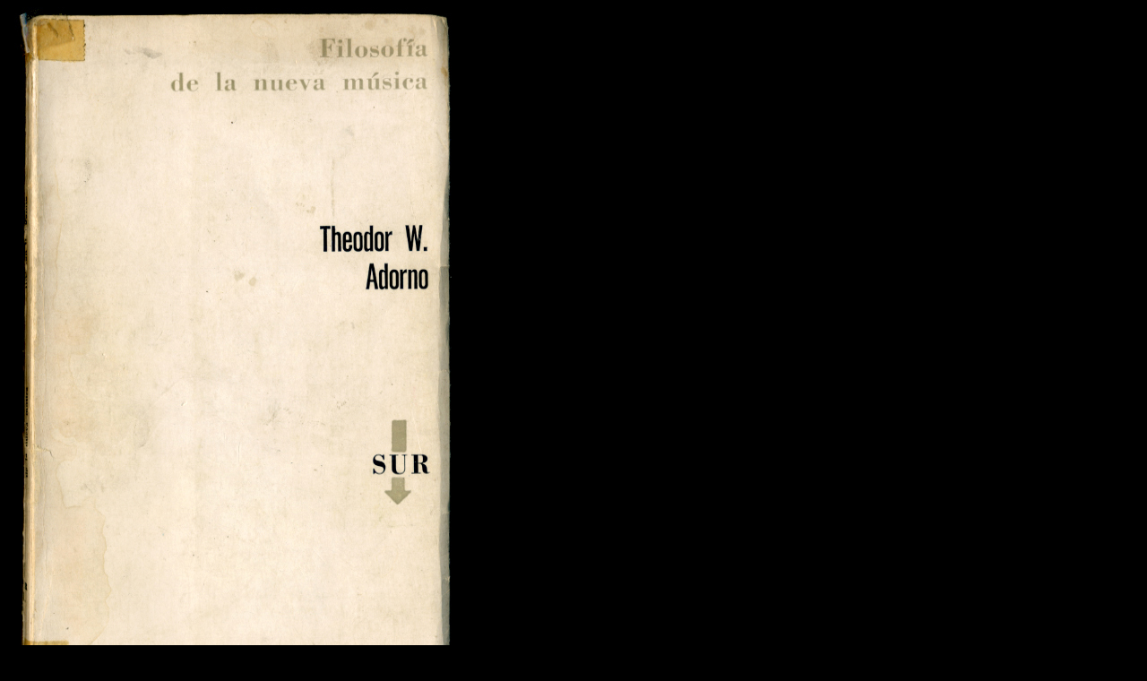

--- FILE ---
content_type: text/html
request_url: http://scannersproject.com/bookpages/adorno.html
body_size: 342
content:
<!DOCTYPE html PUBLIC "-//W3C//DTD XHTML 1.0 Transitional//EN" "http://www.w3.org/TR/xhtml1/DTD/xhtml1-transitional.dtd">
<html xmlns="http://www.w3.org/1999/xhtml">
<head>
<meta http-equiv="Content-Type" content="text/html; charset=UTF-8" />
<link rel="stylesheet" type="text/css" href="../stylesheet.css" />
<title>Filosofia de la nueva musica</title>
</head>

<body class="booksbackground">



<img src="../images/books/adorno.jpg" alt="Filosofia de la nueva musica by Theodor Adorno"/>



</body>
</html>


--- FILE ---
content_type: text/css
request_url: http://scannersproject.com/stylesheet.css
body_size: 545
content:
table.pages
{
width:945px;
margin-left:auto;
margin-right:auto;

}

img.center
{
display:block;
margin-left:auto;
margin-right:auto;

}

td.separator
{width:10px;}

td.twocolumn
{
width:451px;
padding-top:15px;
vertical-align:top;
padding-right:2px;

}



table.pages1
{
width:900px;
margin-left:auto;
margin-right:auto;

}

td.separator1
{width:60px;}

td.twocolumn1
{
width:420px;
padding-top:15px;
vertical-align:top;
padding-right:2px;

}




td.homepage
{
padding-top:15px;
}


td.contact
{
padding-top:15px;
}




p.other
{font-size:17px;
font-weight:200;
line-height:125%;
}


td.topspacer
{height:80px;}


td.links   /* navigation links for home page */
{text-align:right;
}

td.bottomspace
{height:100px;}

body
{
background-color:#000000;   
font-family:Helvetica, sans-serif; color:#FFFFFF; letter-spacing:1px; line-height:135%; font-weight:lighter;
}

table.stuff
{
margin-left:auto;
margin-right:auto;
width:932;
}

h1
{font-size:19px;
PADDING-top:25px;
font-weight:normal;}

a { text-decoration:none; }
a:link    {color:#FF12B4;}
a:visited {color:#FF12B4;}
a:hover   {color:white;}


p.other2
{font-size:13px;
line-height:135%;}

p.other3
{color:#000000;
font-size:17px;
font-weight:200;
line-height:125%;
}

p
{font-size:13px;
font-weight:200;
font-family:Helvetica;
line-height:110%;
}

span.head
{font-size:17px;
font-style:italic;
}


